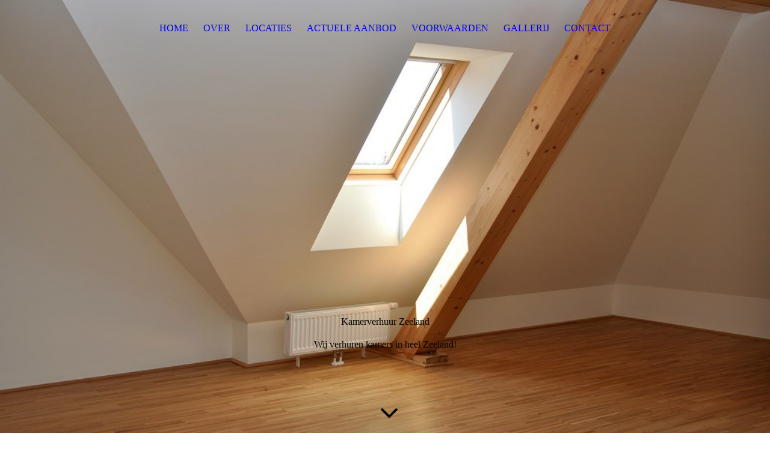

--- FILE ---
content_type: text/html; charset=utf-8
request_url: http://kamerverhuurvlissingen.nl/GALLERIJ/
body_size: 22389
content:
<!DOCTYPE html><html lang="nl"><head><meta http-equiv="Content-Type" content="text/html; charset=UTF-8"><title>KAMERVERHUUR ZEELAND - GALLERIJ</title><meta name="description" content="Hier vindt u een impressie van de verschillende kamers die Kamerverhuur Zeeland aanbiedt."><meta name="keywords" content="Kamerverhuur Zeeland, Kamers Zeeland, Kamers Goes, Kamers Vlissingen, Kamers Terneuzen, Kamers Sas van Gent, kamers vrij"><link href="http://511974844.swh.strato-hosting.eu/GALLERIJ/" rel="canonical"><meta content="KAMERVERHUUR ZEELAND - GALLERIJ" property="og:title"><meta content="website" property="og:type"><meta content="http://511974844.swh.strato-hosting.eu/GALLERIJ/" property="og:url"><script>
              window.beng = window.beng || {};
              window.beng.env = {
                language: "en",
                country: "US",
                mode: "deploy",
                context: "page",
                pageId: "000006721627",
                pageLanguage: "nl",
                skeletonId: "",
                scope: "2003902",
                isProtected: false,
                navigationText: "GALLERIJ",
                instance: "1",
                common_prefix: "https://strato-editor.com",
                design_common: "https://strato-editor.com/beng/designs/",
                design_template: "sys/cm_dux_094",
                path_design: "https://strato-editor.com/beng/designs/data/sys/cm_dux_094/",
                path_res: "https://strato-editor.com/res/",
                path_bengres: "https://strato-editor.com/beng/res/",
                masterDomain: "",
                preferredDomain: "",
                preprocessHostingUri: function(uri) {
                  
                    return uri || "";
                  
                },
                hideEmptyAreas: true
              };
            </script><script xmlns="http://www.w3.org/1999/xhtml" src="https://strato-editor.com/cm4all-beng-proxy/beng-proxy.js"></script><link xmlns="http://www.w3.org/1999/xhtml" rel="stylesheet" href="https://strato-editor.com/.cm4all/e/static/3rdparty/font-awesome/css/font-awesome.min.css"></link><link rel="stylesheet" type="text/css" href="https://strato-editor.com/.cm4all/res/static/libcm4all-js-widget/3.89.7/css/widget-runtime.css" />
<link rel="stylesheet" type="text/css" href="https://strato-editor.com/.cm4all/res/static/beng-editor/5.3.138/css/deploy.css" />
<link rel="stylesheet" type="text/css" href="https://strato-editor.com/.cm4all/res/static/libcm4all-js-widget/3.89.7/css/slideshow-common.css" />
<script src="https://strato-editor.com/.cm4all/res/static/jquery-1.7/jquery.js"></script><script src="https://strato-editor.com/.cm4all/res/static/prototype-1.7.3/prototype.js"></script><script src="https://strato-editor.com/.cm4all/res/static/jslib/1.4.1/js/legacy.js"></script><script src="https://strato-editor.com/.cm4all/res/static/libcm4all-js-widget/3.89.7/js/widget-runtime.js"></script>
<script src="https://strato-editor.com/.cm4all/res/static/libcm4all-js-widget/3.89.7/js/slideshow-common.js"></script>
<script src="https://strato-editor.com/.cm4all/res/static/beng-editor/5.3.138/js/deploy.js"></script>
<script type="text/javascript" src="https://strato-editor.com/.cm4all/uro/assets/js/uro-min.js"></script><link href="https://strato-editor.com/.cm4all/designs/static/sys/cm_dux_094/1767916904.8457785/css/main.css" rel="stylesheet" type="text/css"><meta name="viewport" content="width=device-width, initial-scale=1, user-scalable=yes"><link href="https://strato-editor.com/.cm4all/designs/static/sys/cm_dux_094/1767916904.8457785/css/responsive.css" rel="stylesheet" type="text/css"><link href="https://strato-editor.com/.cm4all/designs/static/sys/cm_dux_094/1767916904.8457785/css/cm-templates-global-style.css" rel="stylesheet" type="text/css"><link href="/.cm4all/handler.php/vars.css?v=20241210153438" type="text/css" rel="stylesheet"><style type="text/css">.cm-logo {background-image: none;background-position: 50% 50%;
background-size: auto 100%;
background-repeat: no-repeat;
      }</style><script type="text/javascript">window.cmLogoWidgetId = "STRATP_cm4all_com_widgets_Logo_43863780";
            window.cmLogoGetCommonWidget = function (){
                return new cm4all.Common.Widget({
            base    : "/GALLERIJ/index.php/",
            session : "",
            frame   : "",
            path    : "STRATP_cm4all_com_widgets_Logo_43863780"
        })
            };
            window.logoConfiguration = {
                "cm-logo-x" : "50%",
        "cm-logo-y" : "50%",
        "cm-logo-v" : "2.0",
        "cm-logo-w" : "auto",
        "cm-logo-h" : "100%",
        "cm-logo-di" : "sys/cm_dux_094",
        "cm-logo-u" : "uro-service://",
        "cm-logo-k" : "%7B%22ticket%22%3A%22%22%2C%22serviceId%22%3A%220%22%2C%22locale%22%3A%22%22%2C%22path%22%3A%22%2F%22%2C%22name%22%3A%22gallery1.jpg%22%2C%22origin%22%3A%22list%22%2C%22type%22%3A%22image%2Fjpeg%22%2C%22size%22%3A%22789021%22%2C%22width%22%3A%222000%22%2C%22height%22%3A%221333%22%2C%22duration%22%3A%22%22%2C%22rotation%22%3A%22%22%2C%22task%22%3A%22none%22%2C%22progress%22%3A%22none%22%2C%22result%22%3A%22ok%22%2C%22source%22%3A%22%22%2C%22start%22%3A%221866a6da500%22%2C%22now%22%3A%221866a76ecf0%22%2C%22_folder%22%3Atrue%2C%22_hidden%22%3Afalse%2C%22_hash%22%3A%22b2c339c4%22%2C%22_update%22%3A0%2C%22_media%22%3A%22image%22%2C%22_xlate%22%3A%22gallery1.jpg%22%2C%22_extension%22%3A%22%22%2C%22_index%22%3A1%2C%22_selected%22%3Atrue%7D",
        "cm-logo-bc" : "",
        "cm-logo-ln" : "",
        "cm-logo-ln$" : "",
        "cm-logo-hi" : true
        ,
        _logoBaseUrl : "uro-service:\/\/",
        _logoPath : "%7B%22ticket%22%3A%22%22%2C%22serviceId%22%3A%220%22%2C%22locale%22%3A%22%22%2C%22path%22%3A%22%2F%22%2C%22name%22%3A%22gallery1.jpg%22%2C%22origin%22%3A%22list%22%2C%22type%22%3A%22image%2Fjpeg%22%2C%22size%22%3A%22789021%22%2C%22width%22%3A%222000%22%2C%22height%22%3A%221333%22%2C%22duration%22%3A%22%22%2C%22rotation%22%3A%22%22%2C%22task%22%3A%22none%22%2C%22progress%22%3A%22none%22%2C%22result%22%3A%22ok%22%2C%22source%22%3A%22%22%2C%22start%22%3A%221866a6da500%22%2C%22now%22%3A%221866a76ecf0%22%2C%22_folder%22%3Atrue%2C%22_hidden%22%3Afalse%2C%22_hash%22%3A%22b2c339c4%22%2C%22_update%22%3A0%2C%22_media%22%3A%22image%22%2C%22_xlate%22%3A%22gallery1.jpg%22%2C%22_extension%22%3A%22%22%2C%22_index%22%3A1%2C%22_selected%22%3Atrue%7D"
        };
				document.observe('dom:loaded', function() {
					var containers = document.querySelectorAll("[cm_type=logo], [id=logo], .cm-logo");
          for (var i = 0; i < containers.length; i++) {
            var container = containers[i];
            if (container && window.beng && beng.env && beng.env.hideEmptyAreas) {
              if (beng.env.mode != "edit") {
                container.addClassName("cm_empty");
              } else {
                container.addClassName("cm_empty_editor");
              }
            }
          }
				});
			</script><link rel="icon" href="data:;base64,iVBORw0KGgo="/><style id="cm_table_styles"></style><style id="cm_background_queries">            @media(min-width: 100px), (min-resolution: 72dpi), (-webkit-min-device-pixel-ratio: 1) {.cm-background{background-image:url("/.cm4all/uproc.php/1500/backgrounds/.bif_25930589_cm-a.jpg/picture-200?_=19bdae32d8f");}}@media(min-width: 100px), (min-resolution: 144dpi), (-webkit-min-device-pixel-ratio: 2) {.cm-background{background-image:url("/.cm4all/uproc.php/1500/backgrounds/.bif_25930589_cm-a.jpg/picture-400?_=19bdae32d8f");}}@media(min-width: 200px), (min-resolution: 72dpi), (-webkit-min-device-pixel-ratio: 1) {.cm-background{background-image:url("/.cm4all/uproc.php/1500/backgrounds/.bif_25930589_cm-a.jpg/picture-400?_=19bdae32d8f");}}@media(min-width: 200px), (min-resolution: 144dpi), (-webkit-min-device-pixel-ratio: 2) {.cm-background{background-image:url("/.cm4all/uproc.php/1500/backgrounds/.bif_25930589_cm-a.jpg/picture-800?_=19bdae32d8f");}}@media(min-width: 400px), (min-resolution: 72dpi), (-webkit-min-device-pixel-ratio: 1) {.cm-background{background-image:url("/.cm4all/uproc.php/1500/backgrounds/.bif_25930589_cm-a.jpg/picture-800?_=19bdae32d8f");}}@media(min-width: 400px), (min-resolution: 144dpi), (-webkit-min-device-pixel-ratio: 2) {.cm-background{background-image:url("/.cm4all/uproc.php/1500/backgrounds/.bif_25930589_cm-a.jpg/picture-1200?_=19bdae32d8f");}}@media(min-width: 600px), (min-resolution: 72dpi), (-webkit-min-device-pixel-ratio: 1) {.cm-background{background-image:url("/.cm4all/uproc.php/1500/backgrounds/.bif_25930589_cm-a.jpg/picture-1200?_=19bdae32d8f");}}@media(min-width: 600px), (min-resolution: 144dpi), (-webkit-min-device-pixel-ratio: 2) {.cm-background{background-image:url("/.cm4all/uproc.php/1500/backgrounds/.bif_25930589_cm-a.jpg/picture-1600?_=19bdae32d8f");}}@media(min-width: 800px), (min-resolution: 72dpi), (-webkit-min-device-pixel-ratio: 1) {.cm-background{background-image:url("/.cm4all/uproc.php/1500/backgrounds/.bif_25930589_cm-a.jpg/picture-1600?_=19bdae32d8f");}}@media(min-width: 800px), (min-resolution: 144dpi), (-webkit-min-device-pixel-ratio: 2) {.cm-background{background-image:url("/.cm4all/uproc.php/1500/backgrounds/.bif_25930589_cm-a.jpg/picture-2600?_=19bdae32d8f");}}
</style><script type="application/x-cm4all-cookie-consent" data-code=""></script></head><body ondrop="return false;" class=" device-desktop cm-deploy cm-deploy-342 cm-deploy-4x"><div class="cm-background" data-cm-qa-bg="image"></div><div class="cm-background-video" data-cm-qa-bg="video"></div><div class="cm-background-effects" data-cm-qa-bg="effect"></div><div class="template_wrapper cm-templates-container"><header class="header_wrapper"><div class="nav_wrapper"><nav class="navigation_wrapper cm_with_forcesub" id="cm_navigation"><ul id="cm_mainnavigation"><li id="cm_navigation_pid_6721631"><a title="HOME" href="/HOME/" class="cm_anchor">HOME</a></li><li id="cm_navigation_pid_6721630"><a title="OVER" href="/OVER/" class="cm_anchor">OVER</a></li><li id="cm_navigation_pid_6721629"><a title="LOCATIES" href="/LOCATIES/" class="cm_anchor">LOCATIES</a></li><li id="cm_navigation_pid_6721628"><a title="ACTUELE AANBOD" href="/ACTUELE-AANBOD/" class="cm_anchor">ACTUELE AANBOD</a></li><li id="cm_navigation_pid_6722617"><a title="VOORWAARDEN" href="/VOORWAARDEN/" class="cm_anchor">VOORWAARDEN</a></li><li id="cm_navigation_pid_6721627" class="cm_current"><a title="GALLERIJ" href="/GALLERIJ/" class="cm_anchor">GALLERIJ</a></li><li id="cm_navigation_pid_6721626"><a title="CONTACT" href="/CONTACT/" class="cm_anchor">CONTACT</a></li></ul></nav></div><div class="kv_wrapper cm-template-keyvisual cm_can_be_empty"><div class="cm-template-keyvisual__media cm-kv-0" id="keyvisual"></div><div class="cm_can_be_empty cm-logo" id="logo"></div><div class="title_wrapper cm_can_be_empty"><div class="title cm-template-title__mobil" id="title" style="">Kamerverhuur Zeeland</div><div class="subtitle cm-template-subtitle__mobil" id="subtitle" style="">Wij verhuren kamers in heel Zeeland!</div></div><div class="scroll_down"><i class="fa fa-angle-down"> </i></div></div></header><div class="cm-template-content content_wrapper"><main class="cm-template-content__main design_content cm-templates-text" id="content_main" data-cm-hintable="yes"><h1>Gallerij</h1><p>Hieronder tref je een impressie van onze panden en kamers. </p><p><br></p><p><br></p><div id="cm_bottom_clearer" style="clear: both;" contenteditable="false"></div></main></div><div class="sidebar_wrapper cm-templates-sidebar-two clear_sidebar cm_can_be_empty"><div class="cm-templates-content--center"><aside class="fullsidebar sidebar cm_can_be_empty" id="widgetbar_page_1" data-cm-hintable="yes"><p> </p></aside><aside class="fullsidebar sidebar cm_can_be_empty" id="widgetbar_site_1" data-cm-hintable="yes"><p> </p></aside></div></div><div class="footer_wrapper cm_can_be_empty"><div class="cm-templates-content--center cm-templates-sidebar-one cm_can_be_empty"><aside class="fullsidebar sidebar cm_can_be_empty" id="widgetbar_page_2" data-cm-hintable="yes"><p> </p></aside><aside class="fullsidebar sidebar cm_can_be_empty" id="widgetbar_site_2" data-cm-hintable="yes"><div class="cm_column_wrapper"><div class="cm_column" style="width: 33.3333%;"><p style="text-align: center;"><strong>Neem contact met ons op!</strong><br>06-23965754<br>info@kamerverhuurzeeland.nl</p></div><div class="cm_column_gap cm_column_gap_left" style="width: 7.5px;"></div><div class="cm_column_gap cm_column_gap_right" style="width: 7.5px;"></div><div class="cm_column" style="width: 33.3333%;"><p> </p><div style="text-align: center;"><strong>Wist je dat.....</strong></div><p> </p><div style="text-align: center;"><strong><span style="font-size: 20px; font-family: Quicksand;"><em>Al onze kamers gemeubileerd worden aangeboden! </em></span></strong></div><p> </p><p> </p></div><div class="cm_column_gap cm_column_gap_left" style="width: 8px;"></div><div class="cm_column_gap cm_column_gap_right" style="width: 8px;"></div><div class="cm_column" style="width: 33.3333%;"><div id="widgetcontainer_STRATP_com_cm4all_wdn_social_SocialBookmark_43865467" class="
				    cm_widget_block
					cm_widget com_cm4all_wdn_social_SocialBookmark cm_widget_block_center" style="width:100%; max-width:100%; "><div class="cm_widget_anchor"><a name="STRATP_com_cm4all_wdn_social_SocialBookmark_43865467" id="widgetanchor_STRATP_com_cm4all_wdn_social_SocialBookmark_43865467"><!--com.cm4all.wdn.social.SocialBookmark--></a></div><a  class="cm4all-cookie-consent"   href="/GALLERIJ/index.php/;focus=STRATP_com_cm4all_wdn_social_SocialBookmark_43865467&amp;frame=STRATP_com_cm4all_wdn_social_SocialBookmark_43865467" data-wcid="com.cm4all.wdn.social.SocialBookmark" data-wiid="STRATP_com_cm4all_wdn_social_SocialBookmark_43865467" data-lazy="true" data-thirdparty="true" data-statistics="false" rel="nofollow" data-blocked="true"><!--STRATP_com_cm4all_wdn_social_SocialBookmark_43865467--></a></div><p><br></p></div></div></aside></div></div><footer class="cm_can_be_empty cm-templates-footer" id="footer" data-cm-hintable="yes"><a href="/HOME/" class="cm_anchor">HOME</a>          <a href="/OVER/" class="cm_anchor">WIJ ZIJN WIJ?</a>          <a href="/LOCATIES/" class="cm_anchor">VERKOPEN</a>          <a href="/ACTUELE-AANBOD/" class="cm_anchor">ACTUEEL AANBOD</a>          <a href="/GALLERIJ/" class="cm_anchor">TERUGBELSERVICE</a>          <a href="/CONTACT/" class="cm_anchor">CONTACT</a></footer></div><div class="toggle_wrapper--contain"><div class="toggle_wrapper toggle2"><div class="toggle_btn"> </div><div class="toggle_btn"> </div><div class="toggle_btn"> </div></div></div><div class="cm-template-navigation__mobil"><nav class="cm_with_forcesub " id="mobilecm_mobile_navigation"><ul id="mobilecm_mainnavigation"><li id="mobilecm_navigation_pid_6721631"><a title="HOME" href="/HOME/" class="cm_anchor">HOME</a></li><li id="mobilecm_navigation_pid_6721630"><a title="OVER" href="/OVER/" class="cm_anchor">OVER</a></li><li id="mobilecm_navigation_pid_6721629"><a title="LOCATIES" href="/LOCATIES/" class="cm_anchor">LOCATIES</a></li><li id="mobilecm_navigation_pid_6721628"><a title="ACTUELE AANBOD" href="/ACTUELE-AANBOD/" class="cm_anchor">ACTUELE AANBOD</a></li><li id="mobilecm_navigation_pid_6722617"><a title="VOORWAARDEN" href="/VOORWAARDEN/" class="cm_anchor">VOORWAARDEN</a></li><li id="mobilecm_navigation_pid_6721627" class="cm_current"><a title="GALLERIJ" href="/GALLERIJ/" class="cm_anchor">GALLERIJ</a></li><li id="mobilecm_navigation_pid_6721626"><a title="CONTACT" href="/CONTACT/" class="cm_anchor">CONTACT</a></li></ul></nav></div><script type="text/javascript" src="https://strato-editor.com/.cm4all/designs/static/sys/cm_dux_094/1767916904.8457785/js/effects.js"></script><script type="text/javascript" src="https://strato-editor.com/.cm4all/designs/static/sys/cm_dux_094/1767916904.8457785/js/cm_template-focus-point.js"></script><script type="text/javascript" src="https://strato-editor.com/.cm4all/designs/static/sys/cm_dux_094/1767916904.8457785/js/cm-templates-global-script.js"></script><div class="cm_widget_anchor"><a name="STRATP_cm4all_com_widgets_CookiePolicy_43863782" id="widgetanchor_STRATP_cm4all_com_widgets_CookiePolicy_43863782"><!--cm4all.com.widgets.CookiePolicy--></a></div><script data-tracking="true" data-cookie-settings-enabled="false" src="/.cm4all/widgetres.php/cm4all.com.widgets.CookiePolicy/show.js?v=3.3.38" defer="defer" id="cookieSettingsScript"></script><noscript ><div style="position:absolute;bottom:0;" id="statdiv"><img alt="" height="1" width="1" src="https://strato-editor.com/.cm4all/_pixel.img?site=2051028-2HHeE9cq&amp;page=pid_6721627&amp;path=%2FGALLERIJ%2Findex.php%2F&amp;nt=GALLERIJ"/></div></noscript><script  type="text/javascript">//<![CDATA[
            document.body.insertAdjacentHTML('beforeend', '<div style="position:absolute;bottom:0;" id="statdiv"><img alt="" height="1" width="1" src="https://strato-editor.com/.cm4all/_pixel.img?site=2051028-2HHeE9cq&amp;page=pid_6721627&amp;path=%2FGALLERIJ%2Findex.php%2F&amp;nt=GALLERIJ&amp;domain='+escape(document.location.hostname)+'&amp;ref='+escape(document.referrer)+'"/></div>');
        //]]></script><div style="display: none;" id="keyvisualWidgetVideosContainer"></div><style type="text/css">.cm-kv-0 {
background-position: center;
background-repeat: no-repeat;
}
            @media(min-width: 100px), (min-resolution: 72dpi), (-webkit-min-device-pixel-ratio: 1) {.cm-kv-0{background-image:url("https://strato-editor.com/.cm4all/mediadb/static/500/nl_NL/Onroerend_goed/.bhwf_30786710_cm-a.jpg/picture-200?_=15b8beafd48");}}@media(min-width: 100px), (min-resolution: 144dpi), (-webkit-min-device-pixel-ratio: 2) {.cm-kv-0{background-image:url("https://strato-editor.com/.cm4all/mediadb/static/500/nl_NL/Onroerend_goed/.bhwf_30786710_cm-a.jpg/picture-400?_=15b8beafd48");}}@media(min-width: 200px), (min-resolution: 72dpi), (-webkit-min-device-pixel-ratio: 1) {.cm-kv-0{background-image:url("https://strato-editor.com/.cm4all/mediadb/static/500/nl_NL/Onroerend_goed/.bhwf_30786710_cm-a.jpg/picture-400?_=15b8beafd48");}}@media(min-width: 200px), (min-resolution: 144dpi), (-webkit-min-device-pixel-ratio: 2) {.cm-kv-0{background-image:url("https://strato-editor.com/.cm4all/mediadb/static/500/nl_NL/Onroerend_goed/.bhwf_30786710_cm-a.jpg/picture-800?_=15b8beafd48");}}@media(min-width: 400px), (min-resolution: 72dpi), (-webkit-min-device-pixel-ratio: 1) {.cm-kv-0{background-image:url("https://strato-editor.com/.cm4all/mediadb/static/500/nl_NL/Onroerend_goed/.bhwf_30786710_cm-a.jpg/picture-800?_=15b8beafd48");}}@media(min-width: 400px), (min-resolution: 144dpi), (-webkit-min-device-pixel-ratio: 2) {.cm-kv-0{background-image:url("https://strato-editor.com/.cm4all/mediadb/static/500/nl_NL/Onroerend_goed/.bhwf_30786710_cm-a.jpg/picture-1200?_=15b8beafd48");}}@media(min-width: 600px), (min-resolution: 72dpi), (-webkit-min-device-pixel-ratio: 1) {.cm-kv-0{background-image:url("https://strato-editor.com/.cm4all/mediadb/static/500/nl_NL/Onroerend_goed/.bhwf_30786710_cm-a.jpg/picture-1200?_=15b8beafd48");}}@media(min-width: 600px), (min-resolution: 144dpi), (-webkit-min-device-pixel-ratio: 2) {.cm-kv-0{background-image:url("https://strato-editor.com/.cm4all/mediadb/static/500/nl_NL/Onroerend_goed/.bhwf_30786710_cm-a.jpg/picture-1600?_=15b8beafd48");}}@media(min-width: 800px), (min-resolution: 72dpi), (-webkit-min-device-pixel-ratio: 1) {.cm-kv-0{background-image:url("https://strato-editor.com/.cm4all/mediadb/static/500/nl_NL/Onroerend_goed/.bhwf_30786710_cm-a.jpg/picture-1600?_=15b8beafd48");}}@media(min-width: 800px), (min-resolution: 144dpi), (-webkit-min-device-pixel-ratio: 2) {.cm-kv-0{background-image:url("https://strato-editor.com/.cm4all/mediadb/static/500/nl_NL/Onroerend_goed/.bhwf_30786710_cm-a.jpg/picture-2600?_=15b8beafd48");}}
</style><style type="text/css">
			#keyvisual {
				overflow: hidden;
			}
			.kv-video-wrapper {
				width: 100%;
				height: 100%;
				position: relative;
			}
			</style><script type="text/javascript">
				jQuery(document).ready(function() {
					function moveTempVideos(slideshow, isEditorMode) {
						var videosContainer = document.getElementById('keyvisualWidgetVideosContainer');
						if (videosContainer) {
							while (videosContainer.firstChild) {
								var div = videosContainer.firstChild;
								var divPosition = div.className.substring('cm-kv-0-tempvideo-'.length);
								if (isEditorMode && parseInt(divPosition) > 1) {
									break;
								}
								videosContainer.removeChild(div);
								if (div.nodeType == Node.ELEMENT_NODE) {
									var pos = '';
									if (slideshow) {
										pos = '-' + divPosition;
									}
									var kv = document.querySelector('.cm-kv-0' + pos);
									if (kv) {
										if (!slideshow) {
											var wrapperDiv = document.createElement("div"); 
											wrapperDiv.setAttribute("class", "kv-video-wrapper");
											kv.insertBefore(wrapperDiv, kv.firstChild);
											kv = wrapperDiv;
										}
										while (div.firstChild) {
											kv.appendChild(div.firstChild);
										}
										if (!slideshow) {
											break;
										}
									}
								}
							}
						}
					}

					function kvClickAction(mode, href) {
						if (mode == 'internal') {
							if (!window.top.syntony || !/_home$/.test(window.top.syntony.bifmState)) {
								window.location.href = href;
							}
						} else if (mode == 'external') {
							var a = document.createElement('a');
							a.href = href;
							a.target = '_blank';
							a.rel = 'noreferrer noopener';
							a.click();
						}
					}

					var keyvisualElement = jQuery("[cm_type=keyvisual]");
					if(keyvisualElement.length == 0){
						keyvisualElement = jQuery("#keyvisual");
					}
					if(keyvisualElement.length == 0){
						keyvisualElement = jQuery("[class~=cm-kv-0]");
					}
				
						keyvisualElement.attr("role", "img");
						keyvisualElement.attr("tabindex", "0");
						keyvisualElement.attr("aria-label", "hoofdafbeelding");
					
					moveTempVideos(false, false);
					var video = document.querySelector('#keyvisual video');
					if (video) {
						video.play();
					}
				
			});
		</script></body></html>
